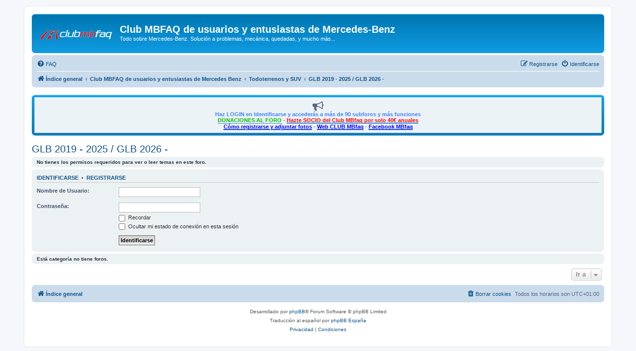

--- FILE ---
content_type: text/html; charset=UTF-8
request_url: https://www.mbfaq.com/viewforum.php?f=221&sid=67927be7afca3593978f1ec9eff4c3ab
body_size: 4962
content:
<!DOCTYPE html>
<html dir="ltr" lang="es">
<head>
<meta charset="utf-8" />
<meta http-equiv="X-UA-Compatible" content="IE=edge">
<meta name="viewport" content="width=device-width, initial-scale=1" />

        <link href="./mobiquo/smartbanner/manifest.json" rel="manifest">
        
        <meta name="apple-itunes-app" content="app-id=307880732, affiliate-data=at=10lR7C, app-argument=tapatalk://www.mbfaq.com/?ttfid=45652&fid=221&page=1&perpage=50&location=forum" />
        
<title>Club MBFAQ de usuarios y entusiastas de Mercedes-Benz - GLB 2019 - 2025 / GLB 2026 -</title>

	<link rel="alternate" type="application/atom+xml" title="Feed - Club MBFAQ de usuarios y entusiastas de Mercedes-Benz" href="/app.php/feed?sid=cb58ecb0a97c5fdf14f12d0b2c04c3b0">	<link rel="alternate" type="application/atom+xml" title="Feed - Noticias" href="/app.php/feed/news?sid=cb58ecb0a97c5fdf14f12d0b2c04c3b0">	<link rel="alternate" type="application/atom+xml" title="Feed - Todos los Foros" href="/app.php/feed/forums?sid=cb58ecb0a97c5fdf14f12d0b2c04c3b0">	<link rel="alternate" type="application/atom+xml" title="Feed - Nuevos Temas" href="/app.php/feed/topics?sid=cb58ecb0a97c5fdf14f12d0b2c04c3b0">	<link rel="alternate" type="application/atom+xml" title="Feed - Temas Activos" href="/app.php/feed/topics_active?sid=cb58ecb0a97c5fdf14f12d0b2c04c3b0">	<link rel="alternate" type="application/atom+xml" title="Feed - Foro - GLB 2019 - 2025 / GLB 2026 -" href="/app.php/feed/forum/221?sid=cb58ecb0a97c5fdf14f12d0b2c04c3b0">		

<!--
	phpBB style name: prosilver
	Based on style:   prosilver (this is the default phpBB3 style)
	Original author:  Tom Beddard ( http://www.subBlue.com/ )
	Modified by:
-->

<link href="./assets/css/font-awesome.min.css?assets_version=140" rel="stylesheet">
<link href="./styles/prosilver/theme/stylesheet.css?assets_version=140" rel="stylesheet">
<link href="./styles/prosilver/theme/es_x_tu/stylesheet.css?assets_version=140" rel="stylesheet">




<!--[if lte IE 9]>
	<link href="./styles/prosilver/theme/tweaks.css?assets_version=140" rel="stylesheet">
<![endif]-->





</head>
<body id="phpbb" class="nojs notouch section-viewforum ltr ">


<div id="wrap" class="wrap">
	<a id="top" class="top-anchor" accesskey="t"></a>
	<div id="page-header">
		<div class="headerbar" role="banner">
					<div class="inner">

			<div id="site-description" class="site-description">
		<a id="logo" class="logo" href="./index.php?sid=cb58ecb0a97c5fdf14f12d0b2c04c3b0" title="Índice general">
					<span class="site_logo"></span>
				</a>
				<h1>Club MBFAQ de usuarios y entusiastas de Mercedes-Benz</h1>
				<p>Todo sobre Mercedes-Benz. Solución a problemas, mecánica, quedadas, y mucho más...</p>
				<p class="skiplink"><a href="#start_here">Obviar</a></p>
			</div>

									
			</div>
					</div>
				<div class="navbar" role="navigation">
	<div class="inner">

	<ul id="nav-main" class="nav-main linklist" role="menubar">

		<li id="quick-links" class="quick-links dropdown-container responsive-menu hidden" data-skip-responsive="true">
			<a href="#" class="dropdown-trigger">
				<i class="icon fa-bars fa-fw" aria-hidden="true"></i><span>Enlaces rápidos</span>
			</a>
			<div class="dropdown">
				<div class="pointer"><div class="pointer-inner"></div></div>
				<ul class="dropdown-contents" role="menu">
					
					
										<li class="separator"></li>

									</ul>
			</div>
		</li>

				<li data-skip-responsive="true">
			<a href="/app.php/help/faq?sid=cb58ecb0a97c5fdf14f12d0b2c04c3b0" rel="help" title="Preguntas Frecuentes" role="menuitem">
				<i class="icon fa-question-circle fa-fw" aria-hidden="true"></i><span>FAQ</span>
			</a>
		</li>
						
			<li class="rightside"  data-skip-responsive="true">
			<a href="./ucp.php?mode=login&amp;redirect=viewforum.php%3Ff%3D221&amp;sid=cb58ecb0a97c5fdf14f12d0b2c04c3b0" title="Identificarse" accesskey="x" role="menuitem">
				<i class="icon fa-power-off fa-fw" aria-hidden="true"></i><span>Identificarse</span>
			</a>
		</li>
					<li class="rightside" data-skip-responsive="true">
				<a href="./ucp.php?mode=register&amp;sid=cb58ecb0a97c5fdf14f12d0b2c04c3b0" role="menuitem">
					<i class="icon fa-pencil-square-o  fa-fw" aria-hidden="true"></i><span>Registrarse</span>
				</a>
			</li>
						</ul>

	<ul id="nav-breadcrumbs" class="nav-breadcrumbs linklist navlinks" role="menubar">
				
		
		<li class="breadcrumbs" itemscope itemtype="https://schema.org/BreadcrumbList">

			
							<span class="crumb" itemtype="https://schema.org/ListItem" itemprop="itemListElement" itemscope><a itemprop="item" href="./index.php?sid=cb58ecb0a97c5fdf14f12d0b2c04c3b0" accesskey="h" data-navbar-reference="index"><i class="icon fa-home fa-fw"></i><span itemprop="name">Índice general</span></a><meta itemprop="position" content="1" /></span>

											
								<span class="crumb" itemtype="https://schema.org/ListItem" itemprop="itemListElement" itemscope data-forum-id="137"><a itemprop="item" href="./viewforum.php?f=137&amp;sid=cb58ecb0a97c5fdf14f12d0b2c04c3b0"><span itemprop="name">Club MBFAQ de usuarios y entusiastas de Mercedes Benz</span></a><meta itemprop="position" content="2" /></span>
															
								<span class="crumb" itemtype="https://schema.org/ListItem" itemprop="itemListElement" itemscope data-forum-id="105"><a itemprop="item" href="./viewforum.php?f=105&amp;sid=cb58ecb0a97c5fdf14f12d0b2c04c3b0"><span itemprop="name">Todoterrenos y SUV</span></a><meta itemprop="position" content="3" /></span>
															
								<span class="crumb" itemtype="https://schema.org/ListItem" itemprop="itemListElement" itemscope data-forum-id="221"><a itemprop="item" href="./viewforum.php?f=221&amp;sid=cb58ecb0a97c5fdf14f12d0b2c04c3b0"><span itemprop="name">GLB 2019 - 2025 / GLB 2026 -</span></a><meta itemprop="position" content="4" /></span>
							
					</li>

		
			</ul>

	</div>
</div>
	</div>

	
	<a id="start_here" class="anchor"></a>
	<div id="page-body" class="page-body" role="main">
		
		﻿<!-- Start Simple News Admin by Galandas -->
<div class="forabg">
	<div class="inner">
		<table class="table1" cellspacing="0">
			<tr class="bg1">
				<td style="text-align: center;"><i class="fa fa-bullhorn fa-2x" aria-hidden="true"></i>
 <div align="center"><span style="color:#4080FF"><strong class="text-strong">Haz LOGIN en Identificarse y accederás a más de 90 subforos y más funciones</strong></span></div>
<div align="center"><strong class="text-strong"><a href="https://www.mbfaq.com/viewtopic.php?t=312149" class="postlink"><span style="color:#00BF00">DONACIONES AL FORO</span></a> - <a href="https://www.mbfaq.com/viewtopic.php?t=239734" class="postlink"><span style="text-decoration:underline"><strong class="text-strong"><span style="color:#FF0000">Hazte SOCIO del Club MBfaq por solo 40€ anuales</span></strong></span></a></strong><br>

<div align="center"><strong class="text-strong"><a href="https://www.mbfaq.com/viewtopic.php?f=8&amp;t=197516" class="postlink"><span style="color:#0000FF"><strong class="text-strong"><span style="text-decoration:underline">Cómo registrarse y adjuntar fotos</span></strong></span></a><strong class="text-strong"> - <a href="http://www.clubmbfaq.es/" class="postlink"><span style="color:#0000FF"><span style="text-decoration:underline"><strong class="text-strong">Web CLUB MBfaq</strong></span></span></a>   - <a href="https://m.facebook.com/clubmbfaq/?ref=bookmarks" class="postlink"><span style="color:#0000FF"><span style="text-decoration:underline"><strong class="text-strong">Facebook MBfaq</strong></span></span></a></strong></strong></div></div></td>
			</tr>
		</table>
	</div>
</div>
	
<!-- End Simple News Admin by Galandas -->	<h2 class="forum-title"><a href="./viewforum.php?f=221&amp;sid=cb58ecb0a97c5fdf14f12d0b2c04c3b0">GLB 2019 - 2025 / GLB 2026 -</a></h2>
<div>
	<!-- NOTE: remove the style="display: none" when you want to have the forum description on the forum body -->
	<div style="display: none !important;">X247: 2019 - 2025 <br>
X248: 2026 -<br /></div>	</div>





	<div class="panel">
		<div class="inner">
		<strong>No tienes los permisos requeridos para ver o leer temas en este foro.</strong>
		</div>
	</div>

	
		<form action="./ucp.php?mode=login&amp;sid=cb58ecb0a97c5fdf14f12d0b2c04c3b0" method="post">

		<div class="panel">
			<div class="inner">

			<div class="content">
				<h3><a href="./ucp.php?mode=login&amp;redirect=viewforum.php%3Ff%3D221&amp;sid=cb58ecb0a97c5fdf14f12d0b2c04c3b0">Identificarse</a>&nbsp; &bull; &nbsp;<a href="./ucp.php?mode=register&amp;sid=cb58ecb0a97c5fdf14f12d0b2c04c3b0">Registrarse</a></h3>

				<fieldset class="fields1">
				<dl>
					<dt><label for="username">Nombre de Usuario:</label></dt>
					<dd><input type="text" tabindex="1" name="username" id="username" size="25" value="" class="inputbox autowidth" autocomplete="username" /></dd>
				</dl>
				<dl>
					<dt><label for="password">Contraseña:</label></dt>
					<dd><input type="password" tabindex="2" id="password" name="password" size="25" class="inputbox autowidth" autocomplete="current-password" /></dd>
					<dd><label for="autologin"><input type="checkbox" name="autologin" id="autologin" tabindex="3" /> Recordar</label></dd>					<dd><label for="viewonline"><input type="checkbox" name="viewonline" id="viewonline" tabindex="4" /> Ocultar mi estado de conexión en esta sesión</label></dd>
				</dl>
				<dl>
					<dt>&nbsp;</dt>
					<dd><input type="submit" name="login" tabindex="5" value="Identificarse" class="button1" /></dd>
				</dl>
				<input type="hidden" name="redirect" value="./viewforum.php?f=221&amp;sid=cb58ecb0a97c5fdf14f12d0b2c04c3b0" />
<input type="hidden" name="creation_time" value="1769057790" />
<input type="hidden" name="form_token" value="91eb02cd54bebc62075f9182ebd3e936108c3b69" />

				
				</fieldset>
			</div>

			</div>
		</div>

		</form>

	


		<div class="panel">
		<div class="inner">
			<strong>Está categoría no tiene foros.</strong>
		</div>
	</div>
	


<div class="action-bar actions-jump">
	
		<div class="jumpbox dropdown-container dropdown-container-right dropdown-up dropdown-left dropdown-button-control" id="jumpbox">
			<span title="Ir a" class="button button-secondary dropdown-trigger dropdown-select">
				<span>Ir a</span>
				<span class="caret"><i class="icon fa-sort-down fa-fw" aria-hidden="true"></i></span>
			</span>
		<div class="dropdown">
			<div class="pointer"><div class="pointer-inner"></div></div>
			<ul class="dropdown-contents">
																				<li><a href="./viewforum.php?f=137&amp;sid=cb58ecb0a97c5fdf14f12d0b2c04c3b0" class="jumpbox-cat-link"> <span> Club MBFAQ de usuarios y entusiastas de Mercedes Benz</span></a></li>
																<li><a href="./viewforum.php?f=96&amp;sid=cb58ecb0a97c5fdf14f12d0b2c04c3b0" class="jumpbox-sub-link"><span class="spacer"></span> <span>&#8627; &nbsp; Zona General</span></a></li>
																<li><a href="./viewforum.php?f=18&amp;sid=cb58ecb0a97c5fdf14f12d0b2c04c3b0" class="jumpbox-sub-link"><span class="spacer"></span><span class="spacer"></span> <span>&#8627; &nbsp; Novedades y funcionamiento del foro</span></a></li>
																<li><a href="./viewforum.php?f=8&amp;sid=cb58ecb0a97c5fdf14f12d0b2c04c3b0" class="jumpbox-sub-link"><span class="spacer"></span><span class="spacer"></span> <span>&#8627; &nbsp; General</span></a></li>
																<li><a href="./viewforum.php?f=28&amp;sid=cb58ecb0a97c5fdf14f12d0b2c04c3b0" class="jumpbox-sub-link"><span class="spacer"></span><span class="spacer"></span> <span>&#8627; &nbsp; Concentraciones, reuniones y eventos</span></a></li>
																<li><a href="./viewforum.php?f=22&amp;sid=cb58ecb0a97c5fdf14f12d0b2c04c3b0" class="jumpbox-sub-link"><span class="spacer"></span><span class="spacer"></span> <span>&#8627; &nbsp; Competición</span></a></li>
																<li><a href="./viewforum.php?f=9&amp;sid=cb58ecb0a97c5fdf14f12d0b2c04c3b0" class="jumpbox-sub-link"><span class="spacer"></span><span class="spacer"></span> <span>&#8627; &nbsp; Diversión</span></a></li>
																<li><a href="./viewforum.php?f=138&amp;sid=cb58ecb0a97c5fdf14f12d0b2c04c3b0" class="jumpbox-sub-link"><span class="spacer"></span> <span>&#8627; &nbsp; Empresas Colaboradoras, Descuentos exclusivos para SOCIOS</span></a></li>
																<li><a href="./viewforum.php?f=204&amp;sid=cb58ecb0a97c5fdf14f12d0b2c04c3b0" class="jumpbox-sub-link"><span class="spacer"></span><span class="spacer"></span> <span>&#8627; &nbsp; Servicios Oficiales MERCEDES BENZ</span></a></li>
																<li><a href="./viewforum.php?f=109&amp;sid=cb58ecb0a97c5fdf14f12d0b2c04c3b0" class="jumpbox-sub-link"><span class="spacer"></span><span class="spacer"></span> <span>&#8627; &nbsp; Mecánica, chapa, neumáticos y potenciación de motores</span></a></li>
																<li><a href="./viewforum.php?f=110&amp;sid=cb58ecb0a97c5fdf14f12d0b2c04c3b0" class="jumpbox-sub-link"><span class="spacer"></span><span class="spacer"></span> <span>&#8627; &nbsp; Car audio, electrónica y multimedia</span></a></li>
																<li><a href="./viewforum.php?f=111&amp;sid=cb58ecb0a97c5fdf14f12d0b2c04c3b0" class="jumpbox-sub-link"><span class="spacer"></span><span class="spacer"></span> <span>&#8627; &nbsp; Tapicería auto y Detailing</span></a></li>
																<li><a href="./viewforum.php?f=112&amp;sid=cb58ecb0a97c5fdf14f12d0b2c04c3b0" class="jumpbox-sub-link"><span class="spacer"></span><span class="spacer"></span> <span>&#8627; &nbsp; Repuestos y accesorios</span></a></li>
																<li><a href="./viewforum.php?f=97&amp;sid=cb58ecb0a97c5fdf14f12d0b2c04c3b0" class="jumpbox-sub-link"><span class="spacer"></span> <span>&#8627; &nbsp; MBUX, Mercedes Me, Multimedia, Taller y Bricolaje</span></a></li>
																<li><a href="./viewforum.php?f=25&amp;sid=cb58ecb0a97c5fdf14f12d0b2c04c3b0" class="jumpbox-sub-link"><span class="spacer"></span><span class="spacer"></span> <span>&#8627; &nbsp; MBUX, Mercedes Me, Audio, Video, GPS, Smartphones y App's</span></a></li>
																<li><a href="./viewforum.php?f=11&amp;sid=cb58ecb0a97c5fdf14f12d0b2c04c3b0" class="jumpbox-sub-link"><span class="spacer"></span><span class="spacer"></span> <span>&#8627; &nbsp; Mecánica y mantenimiento del vehículo</span></a></li>
																<li><a href="./viewforum.php?f=36&amp;sid=cb58ecb0a97c5fdf14f12d0b2c04c3b0" class="jumpbox-sub-link"><span class="spacer"></span><span class="spacer"></span> <span>&#8627; &nbsp; Bricolaje (Hazlo tú mismo)</span></a></li>
																<li><a href="./viewforum.php?f=98&amp;sid=cb58ecb0a97c5fdf14f12d0b2c04c3b0" class="jumpbox-sub-link"><span class="spacer"></span> <span>&#8627; &nbsp; Modelos Clase CLA, Clase A, Shooting Brake y Clase B</span></a></li>
																<li><a href="./viewforum.php?f=238&amp;sid=cb58ecb0a97c5fdf14f12d0b2c04c3b0" class="jumpbox-sub-link"><span class="spacer"></span><span class="spacer"></span> <span>&#8627; &nbsp; CLA eléctrico (C178)</span></a></li>
																<li><a href="./viewforum.php?f=217&amp;sid=cb58ecb0a97c5fdf14f12d0b2c04c3b0" class="jumpbox-sub-link"><span class="spacer"></span><span class="spacer"></span> <span>&#8627; &nbsp; CLASE CLA (C118) 2019, Clase A (W177), y Clase A Sedán, 2018</span></a></li>
																<li><a href="./viewforum.php?f=161&amp;sid=cb58ecb0a97c5fdf14f12d0b2c04c3b0" class="jumpbox-sub-link"><span class="spacer"></span><span class="spacer"></span> <span>&#8627; &nbsp; Clase CLA (C117), Clase A (W176) y Shooting Brake</span></a></li>
																<li><a href="./viewforum.php?f=2&amp;sid=cb58ecb0a97c5fdf14f12d0b2c04c3b0" class="jumpbox-sub-link"><span class="spacer"></span><span class="spacer"></span> <span>&#8627; &nbsp; Clase A (W168, W169)</span></a></li>
																<li><a href="./viewforum.php?f=222&amp;sid=cb58ecb0a97c5fdf14f12d0b2c04c3b0" class="jumpbox-sub-link"><span class="spacer"></span><span class="spacer"></span> <span>&#8627; &nbsp; Clase B (W247)</span></a></li>
																<li><a href="./viewforum.php?f=153&amp;sid=cb58ecb0a97c5fdf14f12d0b2c04c3b0" class="jumpbox-sub-link"><span class="spacer"></span><span class="spacer"></span> <span>&#8627; &nbsp; Clase B (W246)</span></a></li>
																<li><a href="./viewforum.php?f=42&amp;sid=cb58ecb0a97c5fdf14f12d0b2c04c3b0" class="jumpbox-sub-link"><span class="spacer"></span><span class="spacer"></span> <span>&#8627; &nbsp; Clase B (W245)</span></a></li>
																<li><a href="./viewforum.php?f=99&amp;sid=cb58ecb0a97c5fdf14f12d0b2c04c3b0" class="jumpbox-sub-link"><span class="spacer"></span> <span>&#8627; &nbsp; Modelos Clase C - C Coupé - CLE</span></a></li>
																<li><a href="./viewforum.php?f=226&amp;sid=cb58ecb0a97c5fdf14f12d0b2c04c3b0" class="jumpbox-sub-link"><span class="spacer"></span><span class="spacer"></span> <span>&#8627; &nbsp; W206 Berlina y Coupé (CLE)</span></a></li>
																<li><a href="./viewforum.php?f=180&amp;sid=cb58ecb0a97c5fdf14f12d0b2c04c3b0" class="jumpbox-sub-link"><span class="spacer"></span><span class="spacer"></span> <span>&#8627; &nbsp; W205 Berlina y Coupé</span></a></li>
																<li><a href="./viewforum.php?f=41&amp;sid=cb58ecb0a97c5fdf14f12d0b2c04c3b0" class="jumpbox-sub-link"><span class="spacer"></span><span class="spacer"></span> <span>&#8627; &nbsp; W204 Berlina y Coupé</span></a></li>
																<li><a href="./viewforum.php?f=3&amp;sid=cb58ecb0a97c5fdf14f12d0b2c04c3b0" class="jumpbox-sub-link"><span class="spacer"></span><span class="spacer"></span> <span>&#8627; &nbsp; W203</span></a></li>
																<li><a href="./viewforum.php?f=76&amp;sid=cb58ecb0a97c5fdf14f12d0b2c04c3b0" class="jumpbox-sub-link"><span class="spacer"></span><span class="spacer"></span> <span>&#8627; &nbsp; W203 Sportcoupé/CLC</span></a></li>
																<li><a href="./viewforum.php?f=13&amp;sid=cb58ecb0a97c5fdf14f12d0b2c04c3b0" class="jumpbox-sub-link"><span class="spacer"></span><span class="spacer"></span> <span>&#8627; &nbsp; W202</span></a></li>
																<li><a href="./viewforum.php?f=12&amp;sid=cb58ecb0a97c5fdf14f12d0b2c04c3b0" class="jumpbox-sub-link"><span class="spacer"></span><span class="spacer"></span> <span>&#8627; &nbsp; W201 (190)</span></a></li>
																<li><a href="./viewforum.php?f=100&amp;sid=cb58ecb0a97c5fdf14f12d0b2c04c3b0" class="jumpbox-sub-link"><span class="spacer"></span> <span>&#8627; &nbsp; Modelos Clase E - E Coupé - CLS</span></a></li>
																<li><a href="./viewforum.php?f=232&amp;sid=cb58ecb0a97c5fdf14f12d0b2c04c3b0" class="jumpbox-sub-link"><span class="spacer"></span><span class="spacer"></span> <span>&#8627; &nbsp; EQE - Eléctrico</span></a></li>
																<li><a href="./viewforum.php?f=206&amp;sid=cb58ecb0a97c5fdf14f12d0b2c04c3b0" class="jumpbox-sub-link"><span class="spacer"></span><span class="spacer"></span> <span>&#8627; &nbsp; W213, W257 (CLS), W214</span></a></li>
																<li><a href="./viewforum.php?f=74&amp;sid=cb58ecb0a97c5fdf14f12d0b2c04c3b0" class="jumpbox-sub-link"><span class="spacer"></span><span class="spacer"></span> <span>&#8627; &nbsp; W212 W218 (CLS) C207</span></a></li>
																<li><a href="./viewforum.php?f=4&amp;sid=cb58ecb0a97c5fdf14f12d0b2c04c3b0" class="jumpbox-sub-link"><span class="spacer"></span><span class="spacer"></span> <span>&#8627; &nbsp; W211 y W219 (CLS)</span></a></li>
																<li><a href="./viewforum.php?f=14&amp;sid=cb58ecb0a97c5fdf14f12d0b2c04c3b0" class="jumpbox-sub-link"><span class="spacer"></span><span class="spacer"></span> <span>&#8627; &nbsp; W210</span></a></li>
																<li><a href="./viewforum.php?f=75&amp;sid=cb58ecb0a97c5fdf14f12d0b2c04c3b0" class="jumpbox-sub-link"><span class="spacer"></span><span class="spacer"></span> <span>&#8627; &nbsp; W124</span></a></li>
																<li><a href="./viewforum.php?f=17&amp;sid=cb58ecb0a97c5fdf14f12d0b2c04c3b0" class="jumpbox-sub-link"><span class="spacer"></span><span class="spacer"></span> <span>&#8627; &nbsp; W123</span></a></li>
																<li><a href="./viewforum.php?f=101&amp;sid=cb58ecb0a97c5fdf14f12d0b2c04c3b0" class="jumpbox-sub-link"><span class="spacer"></span> <span>&#8627; &nbsp; Modelos Clases S - CL</span></a></li>
																<li><a href="./viewforum.php?f=233&amp;sid=cb58ecb0a97c5fdf14f12d0b2c04c3b0" class="jumpbox-sub-link"><span class="spacer"></span><span class="spacer"></span> <span>&#8627; &nbsp; EQS - Eléctrico</span></a></li>
																<li><a href="./viewforum.php?f=227&amp;sid=cb58ecb0a97c5fdf14f12d0b2c04c3b0" class="jumpbox-sub-link"><span class="spacer"></span><span class="spacer"></span> <span>&#8627; &nbsp; W223</span></a></li>
																<li><a href="./viewforum.php?f=171&amp;sid=cb58ecb0a97c5fdf14f12d0b2c04c3b0" class="jumpbox-sub-link"><span class="spacer"></span><span class="spacer"></span> <span>&#8627; &nbsp; W222/C217 y W221/C216</span></a></li>
																<li><a href="./viewforum.php?f=5&amp;sid=cb58ecb0a97c5fdf14f12d0b2c04c3b0" class="jumpbox-sub-link"><span class="spacer"></span><span class="spacer"></span> <span>&#8627; &nbsp; W220/C215</span></a></li>
																<li><a href="./viewforum.php?f=77&amp;sid=cb58ecb0a97c5fdf14f12d0b2c04c3b0" class="jumpbox-sub-link"><span class="spacer"></span><span class="spacer"></span> <span>&#8627; &nbsp; W140/C140</span></a></li>
																<li><a href="./viewforum.php?f=15&amp;sid=cb58ecb0a97c5fdf14f12d0b2c04c3b0" class="jumpbox-sub-link"><span class="spacer"></span><span class="spacer"></span> <span>&#8627; &nbsp; W126/C126 y W116</span></a></li>
																<li><a href="./viewforum.php?f=102&amp;sid=cb58ecb0a97c5fdf14f12d0b2c04c3b0" class="jumpbox-sub-link"><span class="spacer"></span> <span>&#8627; &nbsp; Modelos Clase CLK</span></a></li>
																<li><a href="./viewforum.php?f=78&amp;sid=cb58ecb0a97c5fdf14f12d0b2c04c3b0" class="jumpbox-sub-link"><span class="spacer"></span><span class="spacer"></span> <span>&#8627; &nbsp; W209</span></a></li>
																<li><a href="./viewforum.php?f=79&amp;sid=cb58ecb0a97c5fdf14f12d0b2c04c3b0" class="jumpbox-sub-link"><span class="spacer"></span><span class="spacer"></span> <span>&#8627; &nbsp; W208</span></a></li>
																<li><a href="./viewforum.php?f=103&amp;sid=cb58ecb0a97c5fdf14f12d0b2c04c3b0" class="jumpbox-sub-link"><span class="spacer"></span> <span>&#8627; &nbsp; Modelos Clase SLC (SLK)</span></a></li>
																<li><a href="./viewforum.php?f=146&amp;sid=cb58ecb0a97c5fdf14f12d0b2c04c3b0" class="jumpbox-sub-link"><span class="spacer"></span><span class="spacer"></span> <span>&#8627; &nbsp; R172</span></a></li>
																<li><a href="./viewforum.php?f=80&amp;sid=cb58ecb0a97c5fdf14f12d0b2c04c3b0" class="jumpbox-sub-link"><span class="spacer"></span><span class="spacer"></span> <span>&#8627; &nbsp; R171</span></a></li>
																<li><a href="./viewforum.php?f=81&amp;sid=cb58ecb0a97c5fdf14f12d0b2c04c3b0" class="jumpbox-sub-link"><span class="spacer"></span><span class="spacer"></span> <span>&#8627; &nbsp; R170</span></a></li>
																<li><a href="./viewforum.php?f=104&amp;sid=cb58ecb0a97c5fdf14f12d0b2c04c3b0" class="jumpbox-sub-link"><span class="spacer"></span> <span>&#8627; &nbsp; Modelos Clase SL</span></a></li>
																<li><a href="./viewforum.php?f=158&amp;sid=cb58ecb0a97c5fdf14f12d0b2c04c3b0" class="jumpbox-sub-link"><span class="spacer"></span><span class="spacer"></span> <span>&#8627; &nbsp; R231 y R230</span></a></li>
																<li><a href="./viewforum.php?f=82&amp;sid=cb58ecb0a97c5fdf14f12d0b2c04c3b0" class="jumpbox-sub-link"><span class="spacer"></span><span class="spacer"></span> <span>&#8627; &nbsp; R129</span></a></li>
																<li><a href="./viewforum.php?f=83&amp;sid=cb58ecb0a97c5fdf14f12d0b2c04c3b0" class="jumpbox-sub-link"><span class="spacer"></span><span class="spacer"></span> <span>&#8627; &nbsp; W107</span></a></li>
																<li><a href="./viewforum.php?f=105&amp;sid=cb58ecb0a97c5fdf14f12d0b2c04c3b0" class="jumpbox-sub-link"><span class="spacer"></span> <span>&#8627; &nbsp; Todoterrenos y SUV</span></a></li>
																<li><a href="./viewforum.php?f=234&amp;sid=cb58ecb0a97c5fdf14f12d0b2c04c3b0" class="jumpbox-sub-link"><span class="spacer"></span><span class="spacer"></span> <span>&#8627; &nbsp; EQA - Eléctrico</span></a></li>
																<li><a href="./viewforum.php?f=179&amp;sid=cb58ecb0a97c5fdf14f12d0b2c04c3b0" class="jumpbox-sub-link"><span class="spacer"></span><span class="spacer"></span> <span>&#8627; &nbsp; GLA</span></a></li>
																<li><a href="./viewforum.php?f=235&amp;sid=cb58ecb0a97c5fdf14f12d0b2c04c3b0" class="jumpbox-sub-link"><span class="spacer"></span><span class="spacer"></span> <span>&#8627; &nbsp; EQB - Eléctrico</span></a></li>
																<li><a href="./viewforum.php?f=221&amp;sid=cb58ecb0a97c5fdf14f12d0b2c04c3b0" class="jumpbox-sub-link"><span class="spacer"></span><span class="spacer"></span> <span>&#8627; &nbsp; GLB 2019 - 2025 / GLB 2026 -</span></a></li>
																<li><a href="./viewforum.php?f=236&amp;sid=cb58ecb0a97c5fdf14f12d0b2c04c3b0" class="jumpbox-sub-link"><span class="spacer"></span><span class="spacer"></span> <span>&#8627; &nbsp; GLC 2025 - EQC - Eléctrico</span></a></li>
																<li><a href="./viewforum.php?f=195&amp;sid=cb58ecb0a97c5fdf14f12d0b2c04c3b0" class="jumpbox-sub-link"><span class="spacer"></span><span class="spacer"></span> <span>&#8627; &nbsp; GLC, GLC COUPE</span></a></li>
																<li><a href="./viewforum.php?f=154&amp;sid=cb58ecb0a97c5fdf14f12d0b2c04c3b0" class="jumpbox-sub-link"><span class="spacer"></span><span class="spacer"></span> <span>&#8627; &nbsp; GLE, GLE COUPE y GLS</span></a></li>
																<li><a href="./viewforum.php?f=90&amp;sid=cb58ecb0a97c5fdf14f12d0b2c04c3b0" class="jumpbox-sub-link"><span class="spacer"></span><span class="spacer"></span> <span>&#8627; &nbsp; ML, GL</span></a></li>
																<li><a href="./viewforum.php?f=92&amp;sid=cb58ecb0a97c5fdf14f12d0b2c04c3b0" class="jumpbox-sub-link"><span class="spacer"></span><span class="spacer"></span> <span>&#8627; &nbsp; GLK</span></a></li>
																<li><a href="./viewforum.php?f=93&amp;sid=cb58ecb0a97c5fdf14f12d0b2c04c3b0" class="jumpbox-sub-link"><span class="spacer"></span><span class="spacer"></span> <span>&#8627; &nbsp; R</span></a></li>
																<li><a href="./viewforum.php?f=214&amp;sid=cb58ecb0a97c5fdf14f12d0b2c04c3b0" class="jumpbox-sub-link"><span class="spacer"></span><span class="spacer"></span> <span>&#8627; &nbsp; X-CLASS</span></a></li>
																<li><a href="./viewforum.php?f=89&amp;sid=cb58ecb0a97c5fdf14f12d0b2c04c3b0" class="jumpbox-sub-link"><span class="spacer"></span><span class="spacer"></span> <span>&#8627; &nbsp; G y UNIMOG</span></a></li>
																<li><a href="./viewforum.php?f=106&amp;sid=cb58ecb0a97c5fdf14f12d0b2c04c3b0" class="jumpbox-sub-link"><span class="spacer"></span> <span>&#8627; &nbsp; Resto modelos</span></a></li>
																<li><a href="./viewforum.php?f=237&amp;sid=cb58ecb0a97c5fdf14f12d0b2c04c3b0" class="jumpbox-sub-link"><span class="spacer"></span><span class="spacer"></span> <span>&#8627; &nbsp; EQV - Eléctrico</span></a></li>
																<li><a href="./viewforum.php?f=10&amp;sid=cb58ecb0a97c5fdf14f12d0b2c04c3b0" class="jumpbox-sub-link"><span class="spacer"></span><span class="spacer"></span> <span>&#8627; &nbsp; Viano, Vito, Sprinter y otros industriales</span></a></li>
																<li><a href="./viewforum.php?f=7&amp;sid=cb58ecb0a97c5fdf14f12d0b2c04c3b0" class="jumpbox-sub-link"><span class="spacer"></span><span class="spacer"></span> <span>&#8627; &nbsp; AMG</span></a></li>
																<li><a href="./viewforum.php?f=16&amp;sid=cb58ecb0a97c5fdf14f12d0b2c04c3b0" class="jumpbox-sub-link"><span class="spacer"></span><span class="spacer"></span> <span>&#8627; &nbsp; Clásicos</span></a></li>
																<li><a href="./viewforum.php?f=108&amp;sid=cb58ecb0a97c5fdf14f12d0b2c04c3b0" class="jumpbox-sub-link"><span class="spacer"></span> <span>&#8627; &nbsp; CompraVenta y Foro de Pruebas</span></a></li>
																<li><a href="./viewforum.php?f=87&amp;sid=cb58ecb0a97c5fdf14f12d0b2c04c3b0" class="jumpbox-sub-link"><span class="spacer"></span><span class="spacer"></span> <span>&#8627; &nbsp; CompraVenta de vehículos a motor</span></a></li>
																<li><a href="./viewforum.php?f=88&amp;sid=cb58ecb0a97c5fdf14f12d0b2c04c3b0" class="jumpbox-sub-link"><span class="spacer"></span><span class="spacer"></span> <span>&#8627; &nbsp; CompraVenta (NO vehículos)</span></a></li>
											</ul>
		</div>
	</div>

	</div>




			</div>


<div id="page-footer" class="page-footer" role="contentinfo">
	<div class="navbar" role="navigation">
	<div class="inner">

	<ul id="nav-footer" class="nav-footer linklist" role="menubar">
		<li class="breadcrumbs">
									<span class="crumb"><a href="./index.php?sid=cb58ecb0a97c5fdf14f12d0b2c04c3b0" data-navbar-reference="index"><i class="icon fa-home fa-fw" aria-hidden="true"></i><span>Índice general</span></a></span>					</li>
		
				<li class="rightside">Todos los horarios son <span title="Europa/Madrid">UTC+01:00</span></li>
							<li class="rightside">
				<a href="/app.php/user/delete_cookies?sid=cb58ecb0a97c5fdf14f12d0b2c04c3b0" data-ajax="true" data-refresh="true" role="menuitem">
					<i class="icon fa-trash fa-fw" aria-hidden="true"></i><span>Borrar cookies</span>
				</a>
			</li>
														</ul>

	</div>
</div>

	<div class="copyright">
				<p class="footer-row">
			<span class="footer-copyright">Desarrollado por <a href="https://www.phpbb.com/">phpBB</a>&reg; Forum Software &copy; phpBB Limited</span>
		</p>
				<p class="footer-row">
			<span class="footer-copyright">Traducción al español por <a href="https://www.phpbb-es.com/">phpBB España</a></span>
		</p>
						<p class="footer-row" role="menu">
			<a class="footer-link" href="./ucp.php?mode=privacy&amp;sid=cb58ecb0a97c5fdf14f12d0b2c04c3b0" title="Privacidad" role="menuitem">
				<span class="footer-link-text">Privacidad</span>
			</a>
			|
			<a class="footer-link" href="./ucp.php?mode=terms&amp;sid=cb58ecb0a97c5fdf14f12d0b2c04c3b0" title="Condiciones" role="menuitem">
				<span class="footer-link-text">Condiciones</span>
			</a>
		</p>
					</div>

	<div id="darkenwrapper" class="darkenwrapper" data-ajax-error-title="Error AJAX" data-ajax-error-text="Algo salió mal al procesar tu solicitud." data-ajax-error-text-abort="Solicitud abortada por el usuario." data-ajax-error-text-timeout="Tu solicitud ha agotado el tiempo, por favor, inténtalo de nuevo." data-ajax-error-text-parsererror="Algo salió mal con la solicitud y el servidor devuelve una respuesta no válida.">
		<div id="darken" class="darken">&nbsp;</div>
	</div>

	<div id="phpbb_alert" class="phpbb_alert" data-l-err="Error" data-l-timeout-processing-req="Tiempo de espera agotado.">
		<a href="#" class="alert_close">
			<i class="icon fa-times-circle fa-fw" aria-hidden="true"></i>
		</a>
		<h3 class="alert_title">&nbsp;</h3><p class="alert_text"></p>
	</div>
	<div id="phpbb_confirm" class="phpbb_alert">
		<a href="#" class="alert_close">
			<i class="icon fa-times-circle fa-fw" aria-hidden="true"></i>
		</a>
		<div class="alert_text"></div>
	</div>
</div>

</div>

<div>
	<a id="bottom" class="anchor" accesskey="z"></a>
	</div>

<script src="./assets/javascript/jquery-3.7.1.min.js?assets_version=140"></script>
<script src="./assets/javascript/core.js?assets_version=140"></script>



<script src="./styles/prosilver/template/forum_fn.js?assets_version=140"></script>
<script src="./styles/prosilver/template/ajax.js?assets_version=140"></script>



</body>
</html>
